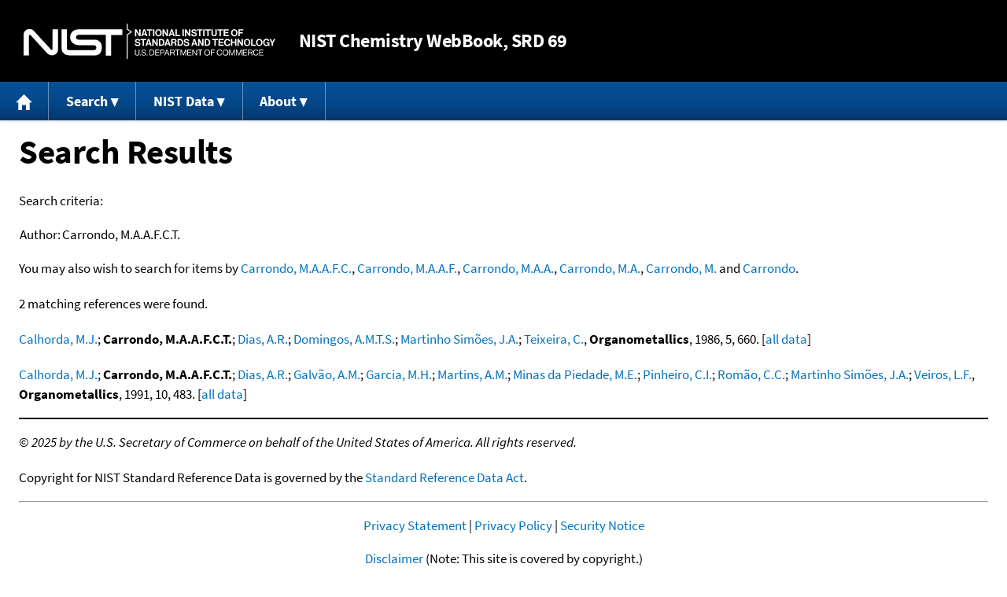

--- FILE ---
content_type: text/html; charset=UTF-8
request_url: https://webbook.nist.gov/cgi/cbook.cgi?Author=Carrondo%2C+M.A.A.F.C.T.&Units=CAL&Mask=1A8F
body_size: 4101
content:
<!DOCTYPE html>
<html lang="en">
<head>
<meta http-equiv="Content-Type" content="text/html; charset=UTF-8" />
<meta http-equiv="X-UA-Compatible" content="IE=edge" />
<title>Search Results</title>
<meta name="ROBOTS" content="NOINDEX, NOFOLLOW" />

<meta name="viewport" content="width = device-width" />

<link rel="stylesheet" type="text/css"
 href="/chemistry/style/webbook.css"
 title="Default Chemistry WebBook style"
 media="screen, print" />

<link rel="icon"
 sizes="64x64 48x48 32x32 16x16"
 href="/favicon.ico"
 type="image/x-icon" />

<link rel="apple-touch-icon"
 sizes="76x76"
 href="/chemistry/img/touch-icon-76x76.png"
 type="image/png" />
<link rel="apple-touch-icon"
 sizes="120x120"
 href="/chemistry/img/touch-icon-120x120.png"
 type="image/png" />
<link rel="apple-touch-icon"
 sizes="152x152"
 href="/chemistry/img/touch-icon-152x152.png"
 type="image/png" />
<link rel="apple-touch-icon"
 sizes="180x180"
 href="/chemistry/img/touch-icon-180x180.png"
 type="image/png" />
<link rel="apple-touch-icon"
 sizes="192x192"
 href="/chemistry/img/touch-icon-192x192.png"
 type="image/png" />

<link rel="manifest"
 href="/manifest.webmanifest"
 type="application/manifest+json" />

<link rel="help"
 href="/chemistry/#Documentation"
 title="Documentation" />
<link rel="search"
 href="/chemistry/#Search"
 title="Search options" />
<link rel="author"
 href="/chemistry/#Top"
 title="Credits" />
<link rel="license"
 href="/chemistry/#Notes"
 title="Notes" />

<link rel="home"
 href="/chemistry/"
 title="Main site page" />


<!-- Dublin Core metadata -->
<link rel="schema.DCTERMS" href="http://purl.org/dc/terms/" />

<meta name="DCTERMS.title"
  content="Search Results" />
<meta name="DCTERMS.creator"
 content="NIST Office of Data and Informatics" />
<meta name="DCTERMS.publisher"
 content="National Institute of Standards and Technology" />
<link rel="DCTERMS.isPartOf"
  href="https://doi.org/10.18434/T4D303" />

<!-- Open Graph metadata -->
<meta name="og:title"
  content="Search Results" />
<meta name="og:type"
  content="website" />

<meta name="og:image"
  content="/chemistry/img/touch-icon-180x180.png" />
<meta name="og:image:alt"
 content="site icon" />


<!-- Schema.org metadata -->
<script type="application/ld+json">
{
  "@context" : "http://schema.org/",
  "@type" : "Dataset",
  "name" : "Search Results",
  "description" : "This page, \"Search Results\", is part of the NIST Chemistry WebBook. This site and its contents are part of the NIST Standard Reference Data Program.",
  "license" : "https://www.nist.gov/open/copyright-fair-use-and-licensing-statements-srd-data-software-and-technical-series-publications#SRD",
  "publisher" : {
    "@type" : "Organization",
    "@id" : "https://ror.org/05xpvk416",
    "name" : "National Institute of Standards and Technology",
    "url" : "https://www.nist.gov",
    "sameAs" : "https://doi.org/10.13039/100000161"
  },
  "isPartOf" : "https://doi.org/10.18434/T4D303"
}
</script>



<!-- GSA Digital Analytics Program -->
<script async="async" id="_fed_an_ua_tag" src="https://dap.digitalgov.gov/Universal-Federated-Analytics-Min.js?agency=NIST&amp;subagency=webbook&amp;yt=false&amp;exts=mol,sdf,jdx,ppsx,pps,f90,sch,rtf,wrl,txz,m1v,xlsm,msi,xsd,f,tif,eps,mpg,xml,pl,xlt,c"></script>
<!-- End of GSA Digital Analytics Program -->
<!-- NIST Google Analtyics -->
<script async="async" src="https://www.googletagmanager.com/gtag/js?id=G-PS24JGCKSZ"></script>
<script>
  window.dataLayer = window.dataLayer || [];
  function gtag(){dataLayer.push(arguments);}
  gtag('js', new Date());
  gtag('config', 'G-PS24JGCKSZ',
       {'cookie_domain': 'webbook.nist.gov',
        'cookie_flags': 'SameSite=None;Secure'});
</script>
<!-- End of NIST Google Analytics -->









<script type="text/javascript"
        src="/packages/jquery/jquery-3.5.1.min.js"></script>





<script type="text/javascript"
        src="/packages/menu/menu.js"></script>




<script type="text/javascript"
 src="/packages/nist/nist-exit-script.js"></script>

<script type="text/javascript"
 src="/packages/local/copy-button.js"></script>

<!-- svg4everybody.js by Jon Neal enables external SVG on older
     browsers. See https://github.com/jonathantneal/svg4everybody
     for more information. -->
<script src="/packages/svg4everybody/svg4everybody.js"></script>
<script>svg4everybody();</script>


</head>
<body>
<p id="skip-link"><a class="element-invisible element-focusable" href="#main">
Jump to content</a>
</p>
<header>
<div class="webbook_header_bar"  role="presentation"
  aria-label="Site label for NIST Chemistry WebBook">
<span class="logo">
  <a target="_blank" rel="noopener noreferrer" href="https://www.nist.gov/"
     title="Link to NIST home page">National Institute of Standards and
    Technology</a>
</span>
<h1><span class="no-handheld">NIST</span> Chemistry
  WebBook<span class="no-handheld">, SRD 69</span></h1>
</div>

<div class="no-print" role="navigation" aria-label="Main menu">
  <ul class="webbook_nav">
    <li>
      <a href="/chemistry/"
         title="Main page of this site">
        <span class="sr-only">Home</span>
        <svg xmlns="http://www.w3.org/2000/svg"
             xmlns:xlink="http://www.w3.org/1999/xlink"
             class="webbook_icon_big" role="img"
             aria-label="Home" aria-hidden="true">
          <use xlink:href="/chemistry//img/icons.svg#home-icon"></use>
      </svg></a>
    </li>
    <li>
      <a class="menu_below" href="#">Search</a>
      <ul>
        <li>
          <a href="/chemistry/name-ser/"
             title="Search for species by chemical name">
            Name</a>
        </li>
        <li>
          <a href="/chemistry/form-ser/"
             title="Search for species by chemical formula">
            Formula</a>
        </li>
        <li>
          <a href="/chemistry/inchi-ser/"
             title="Search for species by InChI or InChIKey">
            IUPAC identifier</a>
        </li>
        <li>
          <a href="/chemistry/cas-ser/"
             title="Search for species by CAS number">
            CAS number</a>
        </li>
        <li>
          <a href="/chemistry/#Search"
             title="More serach options on the main page of this site">
            More options</a>
        </li>
      </ul>
    </li>
    <li class="no-handheld">
      <a class="menu_below" href="#">NIST Data</a>
      <ul>
        <li>
          <a href="https://www.nist.gov/srd/"
             title="Standard Reference Data page">SRD Program
          </a>
        </li>
        <li>
          <a href="https://data.nist.gov/sdp/"
             title="NIST data discovery site">Science Data Portal
          </a>
        </li>
        <li>
          <a href="https://www.nist.gov/mml/odi/"
             title="Office of Data and Informatics page">Office of Data
            and Informatics
          </a>
        </li>
      </ul>
    </li>
    <li>
      <a class="menu_below" href="#">About</a>
      <ul>
        <li>
          <a href="/chemistry/faq/"
             title="Frequently asked questions page">
          FAQ</a>
        </li>
        <li>
          <a href="/chemistry/#CreditsControl"
             title="Credits on the main page of the site">
            Credits</a>
        </li>
        <li>
          <a href="/chemistry/#Documentation"
             title="More documentation on the main page of the site">
            More documentation</a>
        </li>
      </ul>
    </li>
  </ul>
</div>

</header>

<main id="main">




<h1>Search Results</h1>

<p id="search_criteria">
Search criteria:
</p>

<table role="presentation" aria-labelledby="search criteria"><tbody>
<tr><td>Author:</td><td>Carrondo, M.A.A.F.C.T.</td></tr>



</tbody></table>


<p>
You may also wish to search for items by
<a href="/cgi/cbook.cgi?Author=Carrondo%2C+M.A.A.F.C.&amp;Units=CAL&amp;Mask=1A8F">Carrondo, M.A.A.F.C.</a>, <a href="/cgi/cbook.cgi?Author=Carrondo%2C+M.A.A.F.&amp;Units=CAL&amp;Mask=1A8F">Carrondo, M.A.A.F.</a>, <a href="/cgi/cbook.cgi?Author=Carrondo%2C+M.A.A.&amp;Units=CAL&amp;Mask=1A8F">Carrondo, M.A.A.</a>, <a href="/cgi/cbook.cgi?Author=Carrondo%2C+M.A.&amp;Units=CAL&amp;Mask=1A8F">Carrondo, M.A.</a>, <a href="/cgi/cbook.cgi?Author=Carrondo%2C+M.&amp;Units=CAL&amp;Mask=1A8F">Carrondo, M.</a> and 
<a href="/cgi/cbook.cgi?Author=Carrondo&amp;Units=CAL&amp;Mask=1A8F">Carrondo</a>.
</p>



<p>
2 matching references were found.
</p>



<p>
<span class="Z3988" title="ctx_ver=Z39.88-2004&amp;rft_val_fmt=info%3Aofi%2Ffmt%3Akev%3Amtx%3Ajournal&amp;rft.au=Calhorda%2C+M.J.&amp;rft.au=Carrondo%2C+M.A.A.F.C.T.&amp;rft.au=Dias%2C+A.R.&amp;rft.au=Domingos%2C+A.M.T.S.&amp;rft.au=Martinho+Sim%F5es%2C+J.A.&amp;rft.au=Teixeira%2C+C.&amp;rft.date=1986&amp;rft.pages=660&amp;rft.stitle=Organometallics&amp;rft.volume=5"></span>
<a href="/cgi/cbook.cgi?Author=Calhorda%2C+M.J.&amp;Units=CAL&amp;Mask=1A8F">Calhorda, M.J.</a>; <strong>Carrondo, M.A.A.F.C.T.</strong>; <a href="/cgi/cbook.cgi?Author=Dias%2C+A.R.&amp;Units=CAL&amp;Mask=1A8F">Dias, A.R.</a>; <a href="/cgi/cbook.cgi?Author=Domingos%2C+A.M.T.S.&amp;Units=CAL&amp;Mask=1A8F">Domingos, A.M.T.S.</a>; <a href="/cgi/cbook.cgi?Author=Martinho+Simoes%2C+J.A.&amp;Units=CAL&amp;Mask=1A8F">Martinho Sim&otilde;es, J.A.</a>; <a href="/cgi/cbook.cgi?Author=Teixeira%2C+C.&amp;Units=CAL&amp;Mask=1A8F">Teixeira, C.</a>,
<strong>Organometallics</strong>, 1986, 5, 660. [<a href="/cgi/cbook.cgi?Source=1986CAL%2FCAR660&amp;Units=CAL&amp;Mask=1A8F" title="Find all species with data from this source">all data</a>]
</p>

<p>
<span class="Z3988" title="ctx_ver=Z39.88-2004&amp;rft_val_fmt=info%3Aofi%2Ffmt%3Akev%3Amtx%3Ajournal&amp;rft.au=Calhorda%2C+M.J.&amp;rft.au=Carrondo%2C+M.A.A.F.C.T.&amp;rft.au=Dias%2C+A.R.&amp;rft.au=Galv%E3o%2C+A.M.&amp;rft.au=Garcia%2C+M.H.&amp;rft.au=Martins%2C+A.M.&amp;rft.au=Minas+da+Piedade%2C+M.E.&amp;rft.au=Pinheiro%2C+C.I.&amp;rft.au=Rom%E3o%2C+C.C.&amp;rft.au=Martinho+Sim%F5es%2C+J.A.&amp;rft.au=Veiros%2C+L.F.&amp;rft.date=1991&amp;rft.pages=483&amp;rft.stitle=Organometallics&amp;rft.volume=10"></span>
<a href="/cgi/cbook.cgi?Author=Calhorda%2C+M.J.&amp;Units=CAL&amp;Mask=1A8F">Calhorda, M.J.</a>; <strong>Carrondo, M.A.A.F.C.T.</strong>; <a href="/cgi/cbook.cgi?Author=Dias%2C+A.R.&amp;Units=CAL&amp;Mask=1A8F">Dias, A.R.</a>; <a href="/cgi/cbook.cgi?Author=Galvao%2C+A.M.&amp;Units=CAL&amp;Mask=1A8F">Galv&atilde;o, A.M.</a>; <a href="/cgi/cbook.cgi?Author=Garcia%2C+M.H.&amp;Units=CAL&amp;Mask=1A8F">Garcia, M.H.</a>; <a href="/cgi/cbook.cgi?Author=Martins%2C+A.M.&amp;Units=CAL&amp;Mask=1A8F">Martins, A.M.</a>; <a href="/cgi/cbook.cgi?Author=Minas+da+Piedade%2C+M.E.&amp;Units=CAL&amp;Mask=1A8F">Minas da Piedade, M.E.</a>; <a href="/cgi/cbook.cgi?Author=Pinheiro%2C+C.I.&amp;Units=CAL&amp;Mask=1A8F">Pinheiro, C.I.</a>; <a href="/cgi/cbook.cgi?Author=Romao%2C+C.C.&amp;Units=CAL&amp;Mask=1A8F">Rom&atilde;o, C.C.</a>; <a href="/cgi/cbook.cgi?Author=Martinho+Simoes%2C+J.A.&amp;Units=CAL&amp;Mask=1A8F">Martinho Sim&otilde;es, J.A.</a>; <a href="/cgi/cbook.cgi?Author=Veiros%2C+L.F.&amp;Units=CAL&amp;Mask=1A8F">Veiros, L.F.</a>,
<strong>Organometallics</strong>, 1991, 10, 483. [<a href="/cgi/cbook.cgi?Source=1991CAL%2FCAR483&amp;Units=CAL&amp;Mask=1A8F" title="Find all species with data from this source">all data</a>]
</p>

</main>

<footer id="footer">


<p id="copyright" lang="en">&copy; <em>2025 by the U.S. Secretary of Commerce
on behalf of the United States of America. All rights reserved.</em>
</p>

<p lang="en">
Copyright for NIST Standard Reference Data is governed by
the <a href="https://www.nist.gov/srd/public-law"
 title="Link to page with information on the Standard Reference Data Act">
Standard Reference Data Act</a>.
</p>

<hr />


<div class="row">
  <ul class="list-center-inline">
    <li><a href="https://www.nist.gov/privacy-policy"
           title="page with privacy statement"
           target="_blank" rel="noopener noreferrer">Privacy Statement</a></li>
    <li><a href="https://www.nist.gov/privacy-policy#privpolicy"
           title="page with privacy policy"
           target="_blank" rel="noopener noreferrer">Privacy Policy</a></li>
    <li><a href="https://www.nist.gov/privacy-policy#secnot"
           title="page with security notice"
           target="_blank" rel="noopener noreferrer">Security Notice</a></li>
  </ul>
  <ul class="list-center-inline">
    <li><a href="https://www.nist.gov/disclaimer"
           title="page with NIST disclaimer"
           target="_blank" rel="noopener noreferrer">Disclaimer</a>

      (Note: This site is covered by copyright.)</li>
  </ul>
  <ul class="list-center-inline">

    <li><a href="https://www.nist.gov/privacy-policy#accesstate"
           title="page with accessibility statement"
           target="_blank" rel="noopener noreferrer">Accessibility Statement</a></li>
    <li><a href="https://www.nist.gov/office-director/freedom-information-act"
           title="page about Freedom of Information Act"
           target="_blank" rel="noopener noreferrer">FOIA</a></li>

    <li><a href="/chemistry/contact/"
           title="page with contact information"
           target="_blank" rel="noopener noreferrer">Contact Us</a></li>

  </ul>
</div>

</footer>
<script>(function(){function c(){var b=a.contentDocument||a.contentWindow.document;if(b){var d=b.createElement('script');d.innerHTML="window.__CF$cv$params={r:'9a3df9d61e0de9b5',t:'MTc2NDA0MDQ2Ng=='};var a=document.createElement('script');a.src='/cdn-cgi/challenge-platform/scripts/jsd/main.js';document.getElementsByTagName('head')[0].appendChild(a);";b.getElementsByTagName('head')[0].appendChild(d)}}if(document.body){var a=document.createElement('iframe');a.height=1;a.width=1;a.style.position='absolute';a.style.top=0;a.style.left=0;a.style.border='none';a.style.visibility='hidden';document.body.appendChild(a);if('loading'!==document.readyState)c();else if(window.addEventListener)document.addEventListener('DOMContentLoaded',c);else{var e=document.onreadystatechange||function(){};document.onreadystatechange=function(b){e(b);'loading'!==document.readyState&&(document.onreadystatechange=e,c())}}}})();</script><script defer src="https://static.cloudflareinsights.com/beacon.min.js/vcd15cbe7772f49c399c6a5babf22c1241717689176015" integrity="sha512-ZpsOmlRQV6y907TI0dKBHq9Md29nnaEIPlkf84rnaERnq6zvWvPUqr2ft8M1aS28oN72PdrCzSjY4U6VaAw1EQ==" data-cf-beacon='{"version":"2024.11.0","token":"9ef5b487afff42a68917b2d63593a474","server_timing":{"name":{"cfCacheStatus":true,"cfEdge":true,"cfExtPri":true,"cfL4":true,"cfOrigin":true,"cfSpeedBrain":true},"location_startswith":null}}' crossorigin="anonymous"></script>
</body>
</html>


--- FILE ---
content_type: application/javascript; charset=UTF-8
request_url: https://webbook.nist.gov/cdn-cgi/challenge-platform/scripts/jsd/main.js
body_size: 4566
content:
window._cf_chl_opt={VnHPF6:'b'};~function(M2,o,D,n,W,R,F,I){M2=U,function(B,k,MI,M1,j,c){for(MI={B:491,k:483,j:453,c:450,b:459,Q:486,e:543,x:464,L:438,K:518},M1=U,j=B();!![];)try{if(c=-parseInt(M1(MI.B))/1+-parseInt(M1(MI.k))/2*(parseInt(M1(MI.j))/3)+-parseInt(M1(MI.c))/4*(parseInt(M1(MI.b))/5)+parseInt(M1(MI.Q))/6+parseInt(M1(MI.e))/7+parseInt(M1(MI.x))/8+parseInt(M1(MI.L))/9*(parseInt(M1(MI.K))/10),k===c)break;else j.push(j.shift())}catch(b){j.push(j.shift())}}(M,266359),o=this||self,D=o[M2(477)],n={},n[M2(494)]='o',n[M2(537)]='s',n[M2(510)]='u',n[M2(455)]='z',n[M2(516)]='n',n[M2(469)]='I',n[M2(544)]='b',W=n,o[M2(505)]=function(B,j,Q,x,Mc,Mg,Mm,M7,K,E,z,C,T,N){if(Mc={B:553,k:519,j:538,c:444,b:549,Q:467,e:444,x:549,L:546,K:550,E:499,z:458,C:497},Mg={B:545,k:499,j:468},Mm={B:481,k:449,j:452,c:506},M7=M2,null===j||void 0===j)return x;for(K=V(j),B[M7(Mc.B)][M7(Mc.k)]&&(K=K[M7(Mc.j)](B[M7(Mc.B)][M7(Mc.k)](j))),K=B[M7(Mc.c)][M7(Mc.b)]&&B[M7(Mc.Q)]?B[M7(Mc.e)][M7(Mc.x)](new B[(M7(Mc.Q))](K)):function(Y,M8,G){for(M8=M7,Y[M8(Mg.B)](),G=0;G<Y[M8(Mg.k)];Y[G+1]===Y[G]?Y[M8(Mg.j)](G+1,1):G+=1);return Y}(K),E='nAsAaAb'.split('A'),E=E[M7(Mc.L)][M7(Mc.K)](E),z=0;z<K[M7(Mc.E)];C=K[z],T=h(B,j,C),E(T)?(N='s'===T&&!B[M7(Mc.z)](j[C]),M7(Mc.C)===Q+C?L(Q+C,T):N||L(Q+C,j[C])):L(Q+C,T),z++);return x;function L(Y,G,M6){M6=U,Object[M6(Mm.B)][M6(Mm.k)][M6(Mm.j)](x,G)||(x[G]=[]),x[G][M6(Mm.c)](Y)}},R=M2(528)[M2(466)](';'),F=R[M2(546)][M2(550)](R),o[M2(440)]=function(B,k,Mu,M9,j,Q,x,L){for(Mu={B:441,k:499,j:499,c:436,b:506,Q:488},M9=M2,j=Object[M9(Mu.B)](k),Q=0;Q<j[M9(Mu.k)];Q++)if(x=j[Q],'f'===x&&(x='N'),B[x]){for(L=0;L<k[j[Q]][M9(Mu.j)];-1===B[x][M9(Mu.c)](k[j[Q]][L])&&(F(k[j[Q]][L])||B[x][M9(Mu.b)]('o.'+k[j[Q]][L])),L++);}else B[x]=k[j[Q]][M9(Mu.Q)](function(K){return'o.'+K})},I=function(Mz,Mq,ME,MK,ML,MU,k,j,c){return Mz={B:540,k:475},Mq={B:552,k:552,j:506,c:552,b:552,Q:492,e:552,x:478,L:506},ME={B:499},MK={B:489},ML={B:499,k:478,j:481,c:449,b:452,Q:481,e:452,x:481,L:449,K:452,E:489,z:506,C:506,T:506,N:506,Y:552,v:506,G:481,d:452,H:489,X:506,s:506,l:506,A:492},MU=M2,k=String[MU(Mz.B)],j={'h':function(b,Me){return Me={B:529,k:478},null==b?'':j.g(b,6,function(Q,MJ){return MJ=U,MJ(Me.B)[MJ(Me.k)](Q)})},'g':function(Q,x,L,MB,K,E,z,C,T,N,Y,G,H,X,s,A,S,M0){if(MB=MU,null==Q)return'';for(E={},z={},C='',T=2,N=3,Y=2,G=[],H=0,X=0,s=0;s<Q[MB(ML.B)];s+=1)if(A=Q[MB(ML.k)](s),Object[MB(ML.j)][MB(ML.c)][MB(ML.b)](E,A)||(E[A]=N++,z[A]=!0),S=C+A,Object[MB(ML.Q)][MB(ML.c)][MB(ML.e)](E,S))C=S;else{if(Object[MB(ML.x)][MB(ML.L)][MB(ML.K)](z,C)){if(256>C[MB(ML.E)](0)){for(K=0;K<Y;H<<=1,x-1==X?(X=0,G[MB(ML.z)](L(H)),H=0):X++,K++);for(M0=C[MB(ML.E)](0),K=0;8>K;H=H<<1|1.48&M0,X==x-1?(X=0,G[MB(ML.C)](L(H)),H=0):X++,M0>>=1,K++);}else{for(M0=1,K=0;K<Y;H=H<<1.98|M0,x-1==X?(X=0,G[MB(ML.T)](L(H)),H=0):X++,M0=0,K++);for(M0=C[MB(ML.E)](0),K=0;16>K;H=H<<1.94|M0&1.92,X==x-1?(X=0,G[MB(ML.N)](L(H)),H=0):X++,M0>>=1,K++);}T--,0==T&&(T=Math[MB(ML.Y)](2,Y),Y++),delete z[C]}else for(M0=E[C],K=0;K<Y;H=H<<1|M0&1.77,X==x-1?(X=0,G[MB(ML.v)](L(H)),H=0):X++,M0>>=1,K++);C=(T--,T==0&&(T=Math[MB(ML.Y)](2,Y),Y++),E[S]=N++,String(A))}if(''!==C){if(Object[MB(ML.G)][MB(ML.c)][MB(ML.d)](z,C)){if(256>C[MB(ML.H)](0)){for(K=0;K<Y;H<<=1,X==x-1?(X=0,G[MB(ML.v)](L(H)),H=0):X++,K++);for(M0=C[MB(ML.H)](0),K=0;8>K;H=M0&1.57|H<<1,x-1==X?(X=0,G[MB(ML.v)](L(H)),H=0):X++,M0>>=1,K++);}else{for(M0=1,K=0;K<Y;H=H<<1|M0,X==x-1?(X=0,G[MB(ML.X)](L(H)),H=0):X++,M0=0,K++);for(M0=C[MB(ML.E)](0),K=0;16>K;H=H<<1|1&M0,x-1==X?(X=0,G[MB(ML.N)](L(H)),H=0):X++,M0>>=1,K++);}T--,T==0&&(T=Math[MB(ML.Y)](2,Y),Y++),delete z[C]}else for(M0=E[C],K=0;K<Y;H=H<<1.23|1.72&M0,X==x-1?(X=0,G[MB(ML.s)](L(H)),H=0):X++,M0>>=1,K++);T--,T==0&&Y++}for(M0=2,K=0;K<Y;H=M0&1.79|H<<1.97,x-1==X?(X=0,G[MB(ML.N)](L(H)),H=0):X++,M0>>=1,K++);for(;;)if(H<<=1,x-1==X){G[MB(ML.l)](L(H));break}else X++;return G[MB(ML.A)]('')},'j':function(b,Mk){return Mk=MU,b==null?'':''==b?null:j.i(b[Mk(ME.B)],32768,function(Q,Mt){return Mt=Mk,b[Mt(MK.B)](Q)})},'i':function(Q,x,L,Mj,K,E,z,C,T,N,Y,G,H,X,s,A,M0,S){for(Mj=MU,K=[],E=4,z=4,C=3,T=[],G=L(0),H=x,X=1,N=0;3>N;K[N]=N,N+=1);for(s=0,A=Math[Mj(Mq.B)](2,2),Y=1;Y!=A;S=H&G,H>>=1,0==H&&(H=x,G=L(X++)),s|=(0<S?1:0)*Y,Y<<=1);switch(s){case 0:for(s=0,A=Math[Mj(Mq.k)](2,8),Y=1;Y!=A;S=H&G,H>>=1,H==0&&(H=x,G=L(X++)),s|=Y*(0<S?1:0),Y<<=1);M0=k(s);break;case 1:for(s=0,A=Math[Mj(Mq.k)](2,16),Y=1;A!=Y;S=H&G,H>>=1,0==H&&(H=x,G=L(X++)),s|=(0<S?1:0)*Y,Y<<=1);M0=k(s);break;case 2:return''}for(N=K[3]=M0,T[Mj(Mq.j)](M0);;){if(X>Q)return'';for(s=0,A=Math[Mj(Mq.k)](2,C),Y=1;Y!=A;S=H&G,H>>=1,H==0&&(H=x,G=L(X++)),s|=Y*(0<S?1:0),Y<<=1);switch(M0=s){case 0:for(s=0,A=Math[Mj(Mq.c)](2,8),Y=1;Y!=A;S=H&G,H>>=1,0==H&&(H=x,G=L(X++)),s|=(0<S?1:0)*Y,Y<<=1);K[z++]=k(s),M0=z-1,E--;break;case 1:for(s=0,A=Math[Mj(Mq.b)](2,16),Y=1;A!=Y;S=H&G,H>>=1,H==0&&(H=x,G=L(X++)),s|=Y*(0<S?1:0),Y<<=1);K[z++]=k(s),M0=z-1,E--;break;case 2:return T[Mj(Mq.Q)]('')}if(0==E&&(E=Math[Mj(Mq.e)](2,C),C++),K[M0])M0=K[M0];else if(z===M0)M0=N+N[Mj(Mq.x)](0);else return null;T[Mj(Mq.L)](M0),K[z++]=N+M0[Mj(Mq.x)](0),E--,N=M0,0==E&&(E=Math[Mj(Mq.B)](2,C),C++)}}},c={},c[MU(Mz.k)]=j.h,c}(),m();function m(Mr,Mw,Ms,MV,B,k,j,c,b){if(Mr={B:523,k:508,j:496,c:548,b:525,Q:525,e:535,x:484},Mw={B:496,k:548,j:484},Ms={B:502},MV=M2,B=o[MV(Mr.B)],!B)return;if(!i())return;(k=![],j=B[MV(Mr.k)]===!![],c=function(MR,Q){if(MR=MV,!k){if(k=!![],!i())return;Q=P(),y(Q.r,function(e){g(B,e)}),Q.e&&O(MR(Ms.B),Q.e)}},D[MV(Mr.j)]!==MV(Mr.c))?c():o[MV(Mr.b)]?D[MV(Mr.Q)](MV(Mr.e),c):(b=D[MV(Mr.x)]||function(){},D[MV(Mr.x)]=function(MF){MF=MV,b(),D[MF(Mw.B)]!==MF(Mw.k)&&(D[MF(Mw.j)]=b,c())})}function U(J,B,k){return k=M(),U=function(t,j,p){return t=t-436,p=k[t],p},U(J,B)}function h(B,k,j,My,M4,Q){M4=(My={B:442,k:444,j:511,c:500},M2);try{return k[j][M4(My.B)](function(){}),'p'}catch(e){}try{if(k[j]==null)return k[j]===void 0?'u':'x'}catch(x){return'i'}return B[M4(My.k)][M4(My.j)](k[j])?'a':k[j]===B[M4(My.k)]?'p5':k[j]===!0?'T':k[j]===!1?'F':(Q=typeof k[j],M4(My.c)==Q?Z(B,k[j])?'N':'f':W[Q]||'?')}function P(MQ,MM,j,c,b,Q,x){MM=(MQ={B:470,k:517,j:485,c:473,b:522,Q:490,e:451,x:542,L:503,K:539,E:536,z:480},M2);try{return j=D[MM(MQ.B)](MM(MQ.k)),j[MM(MQ.j)]=MM(MQ.c),j[MM(MQ.b)]='-1',D[MM(MQ.Q)][MM(MQ.e)](j),c=j[MM(MQ.x)],b={},b=BAnB4(c,c,'',b),b=BAnB4(c,c[MM(MQ.L)]||c[MM(MQ.K)],'n.',b),b=BAnB4(c,j[MM(MQ.E)],'d.',b),D[MM(MQ.Q)][MM(MQ.z)](j),Q={},Q.r=b,Q.e=null,Q}catch(L){return x={},x.r={},x.e=L,x}}function O(c,b,MH,Mh,Q,x,L,K,E,z,C,T){if(MH={B:547,k:476,j:523,c:514,b:439,Q:526,e:551,x:534,L:457,K:482,E:541,z:461,C:463,T:498,N:439,Y:471,v:512,G:439,d:460,H:495,X:447,s:472,l:531,A:527,S:448,a:520,M0:456,MX:446,Ms:475},Mh=M2,!f(.01))return![];x=(Q={},Q[Mh(MH.B)]=c,Q[Mh(MH.k)]=b,Q);try{L=o[Mh(MH.j)],K=Mh(MH.c)+o[Mh(MH.b)][Mh(MH.Q)]+Mh(MH.e)+L.r+Mh(MH.x),E=new o[(Mh(MH.L))](),E[Mh(MH.K)](Mh(MH.E),K),E[Mh(MH.z)]=2500,E[Mh(MH.C)]=function(){},z={},z[Mh(MH.T)]=o[Mh(MH.N)][Mh(MH.Y)],z[Mh(MH.v)]=o[Mh(MH.G)][Mh(MH.d)],z[Mh(MH.H)]=o[Mh(MH.b)][Mh(MH.X)],z[Mh(MH.s)]=o[Mh(MH.b)][Mh(MH.l)],C=z,T={},T[Mh(MH.A)]=x,T[Mh(MH.S)]=C,T[Mh(MH.a)]=Mh(MH.M0),E[Mh(MH.MX)](I[Mh(MH.Ms)](T))}catch(N){}}function M(MS){return MS='cloudflare-invisible,4395807QEQghO,_cf_chl_opt,Jxahl3,keys,catch,floor,Array,random,send,BHcSU3,chctx,hasOwnProperty,3732NuCWcS,appendChild,call,3zVOqJW,stringify,symbol,jsd,XMLHttpRequest,isNaN,1910oiyMhF,NUDr6,timeout,event,ontimeout,192040MFmKOs,detail,split,Set,splice,bigint,createElement,wfJU3,chlApiClientVersion,display: none,http-code:,vqQZUTDFH,error,document,charAt,onload,removeChild,prototype,open,600586dBCCop,onreadystatechange,style,2942454YJIteq,[native code],map,charCodeAt,body,473644FNFSHo,join,Function,object,chlApiRumWidgetAgeMs,readyState,d.cookie,chlApiSitekey,length,function,status,error on cf_chl_props,clientInformation,toString,BAnB4,push,sid,api,/jsd/oneshot/13c98df4ef2d/0.3834417802758934:1764036764:LsdEpKFcVtkaHm73hw6moRK4OH9LxYRBVG8Emexzamk/,undefined,isArray,chlApiUrl,now,/cdn-cgi/challenge-platform/h/,onerror,number,iframe,10kZHMLH,getOwnPropertyNames,source,xhr-error,tabIndex,__CF$cv$params,success,addEventListener,VnHPF6,errorInfoObject,_cf_chl_opt;WVJdi2;tGfE6;eHFr4;rZpcH7;DMab5;uBWD2;TZOO6;NFIEc5;SBead5;rNss8;ssnu4;WlNXb1;QNPd6;BAnB4;Jxahl3;fLDZ5;fAvt5,sOIS8hdPMEvVf$tH2DCl1egWB69mu3kQwU5KAGxojb+NcJ-XpZYqLF0RryT7naz4i,parent,mAxV0,postMessage,getPrototypeOf,/invisible/jsd,DOMContentLoaded,contentDocument,string,concat,navigator,fromCharCode,POST,contentWindow,2757055iagjqk,boolean,sort,includes,msg,loading,from,bind,/b/ov1/0.3834417802758934:1764036764:LsdEpKFcVtkaHm73hw6moRK4OH9LxYRBVG8Emexzamk/,pow,Object,indexOf'.split(','),M=function(){return MS},M()}function g(j,c,MA,MP,b,Q,e){if(MA={B:437,k:508,j:524,c:520,b:507,Q:462,e:530,x:532,L:520,K:507,E:462,z:476,C:465,T:530,N:532},MP=M2,b=MP(MA.B),!j[MP(MA.k)])return;c===MP(MA.j)?(Q={},Q[MP(MA.c)]=b,Q[MP(MA.b)]=j.r,Q[MP(MA.Q)]=MP(MA.j),o[MP(MA.e)][MP(MA.x)](Q,'*')):(e={},e[MP(MA.L)]=b,e[MP(MA.K)]=j.r,e[MP(MA.E)]=MP(MA.z),e[MP(MA.C)]=c,o[MP(MA.T)][MP(MA.N)](e,'*'))}function V(B,MO,M5,k){for(MO={B:538,k:441,j:533},M5=M2,k=[];null!==B;k=k[M5(MO.B)](Object[M5(MO.k)](B)),B=Object[M5(MO.j)](B));return k}function y(B,k,MG,Mv,MY,MN,MD,j,c){MG={B:523,k:457,j:482,c:541,b:514,Q:439,e:526,x:509,L:508,K:461,E:463,z:479,C:515,T:446,N:475,Y:454},Mv={B:521},MY={B:501,k:524,j:474,c:501},MN={B:461},MD=M2,j=o[MD(MG.B)],c=new o[(MD(MG.k))](),c[MD(MG.j)](MD(MG.c),MD(MG.b)+o[MD(MG.Q)][MD(MG.e)]+MD(MG.x)+j.r),j[MD(MG.L)]&&(c[MD(MG.K)]=5e3,c[MD(MG.E)]=function(Mn){Mn=MD,k(Mn(MN.B))}),c[MD(MG.z)]=function(MW){MW=MD,c[MW(MY.B)]>=200&&c[MW(MY.B)]<300?k(MW(MY.k)):k(MW(MY.j)+c[MW(MY.c)])},c[MD(MG.C)]=function(MZ){MZ=MD,k(MZ(Mv.B))},c[MD(MG.T)](I[MD(MG.N)](JSON[MD(MG.Y)](B)))}function i(MT,Mo,B,k,j,c){return MT={B:523,k:443,j:513},Mo=M2,B=o[Mo(MT.B)],k=3600,j=Math[Mo(MT.k)](+atob(B.t)),c=Math[Mo(MT.k)](Date[Mo(MT.j)]()/1e3),c-j>k?![]:!![]}function Z(B,k,Mf,M3){return Mf={B:493,k:493,j:481,c:504,b:452,Q:436,e:487},M3=M2,k instanceof B[M3(Mf.B)]&&0<B[M3(Mf.k)][M3(Mf.j)][M3(Mf.c)][M3(Mf.b)](k)[M3(Mf.Q)](M3(Mf.e))}function f(B,MC,Mp){return MC={B:445},Mp=M2,Math[Mp(MC.B)]()<B}}()